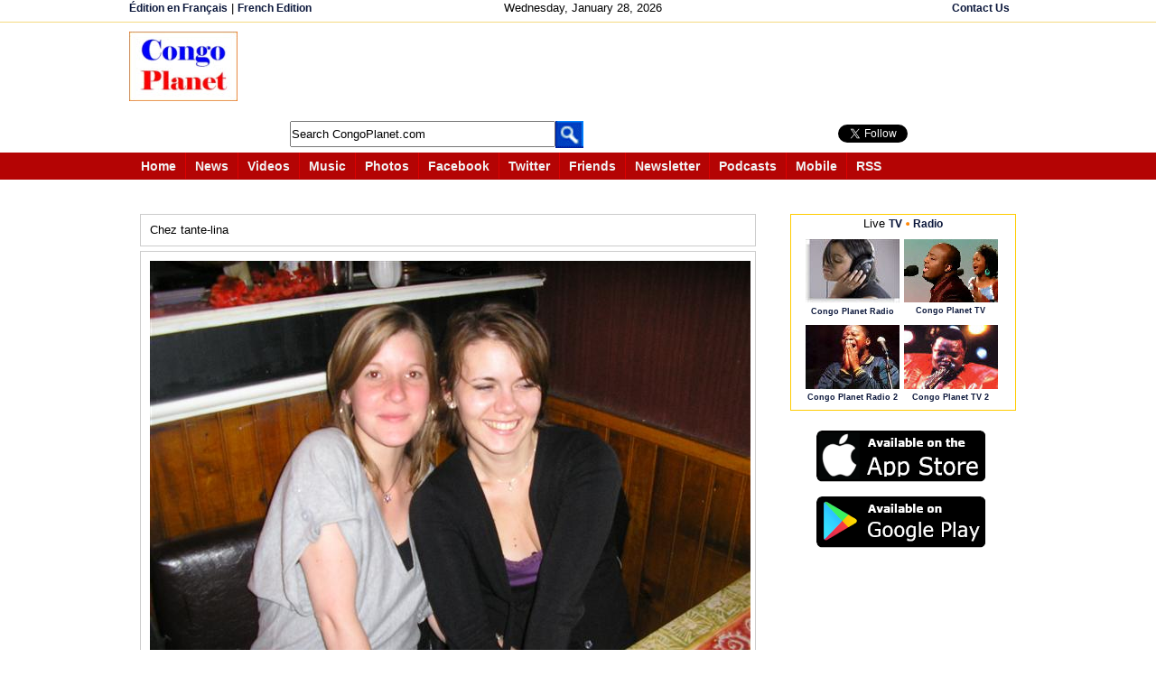

--- FILE ---
content_type: text/html;charset=ISO-8859-1
request_url: https://www.congoplanet.com/photos.jsp?picture=2621&n=801
body_size: 12019
content:
<!DOCTYPE html PUBLIC "-//W3C//DTD XHTML 1.0 Strict//EN" "https://www.w3.org/TR/xhtml1/DTD/xhtml1-strict.dtd"><html xmlns="https://www.w3.org/1999/xhtml" xml:lang="en" lang="en" xmlns:og="https://ogp.me/ns#" xmlns:fb="https://ogp.me/ns/fb#"><head><meta name="Description" content=""><meta name="Keywords" content=""><meta name="Author" content=""><meta property="fb:admins" content="100000464829242"/><meta property="fb:app_id" content="139040456152949"/>
<meta property="og:url" content="http://www.congoplanet.com/photos.jsp?picture=2621" />
<meta property="og:title" content=" Karamba - Photos" />
<meta property="og:description" content="Chez tante-lina - Photos - Congo Planet" />
<meta property="og:image" content="http://www.congoplanet.com/user/pictures/20090609180255f.jpg" />
<meta property="og:type" content="website" /><title>Chez tante-lina - Photos - Congo Planet</title><link rel="SHORTCUT ICON" href="/favicon.ico" /><script src="/javascripts/jquery-latest.js"></script>
<script src="https://congoplanet.com/javascripts/tooltip/jquery.tools.min.js"></script><script  type="text/javascript">var site = "https://www.congoplanet.com";var title = "CongoPlanet.com";function makeFavorite(){if(document.all){window.external.AddFavorite(site,title);} else if(navigator.appName == "Netscape"){window.alert("Press Ctrl and then D keys at the same time on your keyboard to bookmark us.");}}// --></script><script type="text/javascript">var xmlHttp;var diT;var disC;var lsV;var din;function sendEm(mdS, namL, namE, mT){var seE = document.getElementById(namL).value;var seN = document.getElementById(namE).value;var seT = document.getElementById(mT).value;
seT = seT.replace(/\r|\n|\r\n/g, "<br>");xmlHttp=GetXmlHttpObject();if (xmlHttp==null){alert ("Browser does not support HTTP Request");return;} 
var url="emailTemplatePhotoSent.jsp";url=url+"?emi=" + mdS;url=url+"&emis=" + seE;url=url+"&nmis=" + seN;url=url+"&nmt=" + seT; url=url+"&mid="+Math.random();
xmlHttp.onreadystatechange=emSend;xmlHttp.open("GET",url,true);xmlHttp.send(null);} function emSend(){if (xmlHttp.readyState==4 || xmlHttp.readyState=="complete"){ document.getElementById(diT).innerHTML=xmlHttp.responseText; }}function getEm(midV, name){diT = midV;din = name;xmlHttp=GetXmlHttpObject();
if (xmlHttp==null){alert ("Browser does not support HTTP Request");return;} if(!(lsV== null)){ emBackd(lsV);}
lsV = midV;var url="emailTemplatePhotos.jsp";url=url+"?emid=" + midV ;url=url+"&nan=" + din; url=url+"&mid="+Math.random();xmlHttp.onreadystatechange=emChanged;xmlHttp.open("GET",url,true);xmlHttp.send(null);}function emBackd(diSv){ var reg = diSv;document.getElementById(reg).innerHTML= ' ';} function emChanged(){if (xmlHttp.readyState==4 || xmlHttp.readyState=="complete"){document.getElementById(diT).innerHTML=xmlHttp.responseText;}}

function getPixEP(im1,im2,im3,im4){var nmrs = im1 + "_" + im2 + "_" + im3 + "_" + im4;var diVa = 'pixaE'; showLoad();
xmlHttp=GetXmlHttpObject();if (xmlHttp==null){alert ("Browser does not support HTTP Request");return;} var url="/UserPhotoTemplateLookPlus.jsp?nm=" + nmrs;
url=url+"&mid="+Math.random(); xmlHttp.onreadystatechange=picChangedEPlus;xmlHttp.open("GET",url,true);xmlHttp.send(null);}

function picChangedEPlus() { if (xmlHttp.readyState==4 || xmlHttp.readyState=="complete"){ document.getElementById("dMix").innerHTML=xmlHttp.responseText;
InitTooltip();
tChange(); } 
}
 
function showLoad(){
for (var i=1;i<=16;i++)
{

var dv = i + 'Pic';var str='';str+='<br>';str+='Loading <img src="\/pictures\/indicator.gif">';str+='<br><br>';
document.getElementById(dv).innerHTML = str ;
}}
 function GetXmlHttpObject(){ var objXMLHttp=null;if (window.XMLHttpRequest){objXMLHttp=new XMLHttpRequest();}else if (window.ActiveXObject){
objXMLHttp=new ActiveXObject("Microsoft.XMLHTTP")}return objXMLHttp;}</script><script type="text/javascript">
function radio_button_checker(){ var radio_choice = false; var buttonValue = ""; var radio_form = document.forms[1];
for (counter = 0; counter < radio_form.radio_button.length; counter++){if (radio_form.radio_button[counter].checked){radio_choice = true; 
buttonValue = radio_form.radio_button[counter].value;}}if(radio_choice){showHint(buttonValue);}if (!radio_choice){
alert("Please make a selection before voting.");return (false);}return (true);}</script><script>

function getPhotoLinks(count, rows, rowspage){

xmlHttp=GetXmlHttpObject();

if (xmlHttp==null){
alert ("Browser does not support HTTP Request");return;} 

var url="getPhotoLinks.jsp";
url=url+"?count=" + count;
url=url+"&totalrows=" + rows;
url=url+"&rowsperpage=" + rowspage;

url=url+"&mid="+Math.random();
xmlHttp.onreadystatechange=showPhotoLinks;
xmlHttp.open("GET",url,true);
xmlHttp.send(null);
} 
function showPhotoLinks(){
if (xmlHttp.readyState==4 || xmlHttp.readyState=="complete")
{ 
document.getElementById("tpages").innerHTML=""; 
document.getElementById("plinks").innerHTML=xmlHttp.responseText; 
}
}

function searchPhotos(sDiv){
var query = document.getElementById(sDiv).value;
this.location ="/searchPhotos.jsp?q=" + query; 
}

</script>
<style>
.pixi {
border:1px solid #CCCCCC;width:157px;height:157px;margin:3px 3px 3px 3px;

}
/* tooltip styling. by default the element to be styled is .tooltip  */
.tooltip {
	display:none;
	background:transparent url(https://congoplanet.com/javascripts/tooltip/black_arrow.png);
	font-size:12px;
	height:70px;
	width:160px;
	padding:25px;
	color:#fff;	
}

/* style the trigger elements */
.navLink img {
	border:0;
	cursor:pointer;
	}
	
#relatedLinks a {
	border:0;
	cursor:pointer;
	}
</style>
<style type="text/css">
div#commentForm{  margin: 0px 20px 0px 20px;  display: none;}
table.center{margin: 0 auto;}
span#dLk{border:1px solid #CCCCCC;color:#FF0000;padding:4px 4px 4px 4px;margin-bottom: 20px;}
span#dLt{color:#FF0000;padding:4px 4px 4px 4px;margin-bottom: 20px;}
a#dLc{text-decoration:underline;}
</style>
<script type="text/javascript">

function toggleLayer( whichLayer ){  var elem, vis;  if( document.getElementById ) // this is the way the standards work    
elem = document.getElementById( whichLayer );  else if( document.all ) // this is the way old msie versions work      
elem = document.all[whichLayer];  
else if( document.layers ) // this is the way nn4 works    
elem = document.layers[whichLayer];  
vis = elem.style;  // if the style.display value is blank we try to figure it out here 

 if(vis.display==''&&elem.offsetWidth!=undefined&&elem.offsetHeight!=undefined)    vis.display = (elem.offsetWidth!=0&&elem.offsetHeight!=0)?'block':'none';  vis.display = (vis.display==''||vis.display=='block')?'none':'block';
 
 document.getElementById("tpages").innerHTML=""; 
 document.getElementById("plinks").innerHTML = "";

  }
</script><style type="text/css" media="screen,print,handheld">/* <![CDATA[ */@import url(/one.css);/* ]]> */</style>
<script type="text/javascript">
    var GB_ROOT_DIR = "https://www.congoplanet.com/greybox/";
</script> <script type="text/javascript" src="/greybox/AJS.js"></script>
<script type="text/javascript" src="/greybox/AJS_fx.js"></script>
<script type="text/javascript" src="/greybox/gb_scripts.js"></script>
<link href="/greybox/gb_styles.css" rel="stylesheet" type="text/css" />
</head><body style="font-size:80%" ><div id="wrapperallPhoto"><style type="text/css">.myS {height:25px;}</style><script type="text/javascript" src="/jsi/js_all.js"></script><div id="wrapperIt" style="height:180px"><div style="margin: 0 auto;border-bottom:1px solid #F5DA81;margin-bottom:5px"><div  class="reLink" style="margin: 0 auto;width:995px;height:20px;padding:2px 0 2px 0;"><div style="float:left;width:25%"> <span style="text-align:left" class="reLink">  <a class="reLink" href="https://www.congoplanete.com">&#201;dition en Fran&#231;ais</a>  |  <a class="reLink" href="https://www.congoplanete.com">French Edition</a></span> </div><div style="float:left;width:43%;text-align:center"><span style="text-align:center;padding-left:80px">Wednesday, January 28, 2026</span></div>


<div style="float:left;width:30%;text-align:right"><span style="text-align:right"> 
 <a class="reLink" href="https://www.congoplanet.com/sendmail.jsp">Contact Us</a> </span></div></div></div><div style="margin: 0 auto;width:995px; padding:5px 10px 10px 10px;text-align:center;">
<div style="text-align:center; float:left"><a href="https://www.congoplanet.com/"><img src="/congo_planet.jpg" border="0" /></a></div>

<div style="float: left; text-align: left;padding-left:20px">
<div><script async src="https://pagead2.googlesyndication.com/pagead/js/adsbygoogle.js"></script>
<!-- LargeHorizontalEn -->
<ins class="adsbygoogle"
     style="display:inline-block;width:728px;height:90px"
     data-ad-client="ca-pub-7321076422702749"
     data-ad-slot="5330303106"></ins>
<script>
(adsbygoogle = window.adsbygoogle || []).push({});
</script></div>
<div style="float: left;padding-top:5px;width:540px">
<div style="float: left; text-align: left; padding-left:38px;margin-top:1px;">
<form action="https://www.congoplanet.com/gsearch.jsp" id="cse-search-box" name="searchf">
     <input type="hidden" name="cx" value="partner-pub-7321076422702749:asg4p55n5du" />
    <input type="hidden" name="cof" value="FORID:10" />
    <input type="hidden" name="ie" value="ISO-8859-1" />
    <input type="text" name="q" class="myS" style="width:290px" size="41" id="scbx" value="Search CongoPlanet.com" onclick="clearD()"/>
    <input type="hidden" name="sa" value=" Go " /> 
 </form><script type="text/javascript" src="https://www.google.com/coop/cse/brand?form=cse-search-box&amp;lang=en"></script></div><div style="float: left; text-align: left;margin-top:1px"><a href="javascript:document.searchf.submit()"><img src="/search_header_.gif"  border="0" alt="Submit this form" name="sub_but" valign="bottom"/></a></div><div style="float:left; padding-left:40px;width:120px"><!-- AddThis Follow BEGIN -->

</div>
</div><div style="float:left;padding-left:5px;padding-top:10px"><iframe style="float:left;width:100px;height:20px" src="https://www.facebook.com/plugins/like.php?href=http%3A%2F%2Fwww.facebook.com%2Fcongoplanet&amp;send=false&amp;layout=button_count&amp;width=450&amp;show_faces=true&amp;action=like&amp;colorscheme=light&amp;font&amp;height=21&amp;appId=139040456152949" scrolling="no" frameborder="0" style="border:none; overflow:hidden; width:450px; height:21px;" allowTransparency="true"></iframe><a href="https://twitter.com/CongoPlanet" class="twitter-follow-button" data-show-count="true" data-lang="en" data-show-screen-name="false" ></a>
<script>!function(d,s,id){var js,fjs=d.getElementsByTagName(s)[0];if(!d.getElementById(id)){js=d.createElement(s);js.id=id;js.src="//platform.twitter.com/widgets.js";fjs.parentNode.insertBefore(js,fjs);}}(document,"script","twitter-wjs");</script></div> 
</div>

</div><div style="clear:both"></div>
<div  style="margin: 0 auto;height:30px;text-align:center;margin-top:5px;padding-bottom:10px">
<div style="width:100%; text-align:center; padding-left:8px;background-color:#B40404;height:30px;color:white;margin-bottom:50px"><div style="margin: 0 auto;width:995px"><span class="intro"> <a class="intr" href="https://www.congoplanet.com"><span>Home</span></a></span><span class="intro"> <a class="intr" href="/news.jsp"><span>News</span></a></span><span class="intro"> <a class="intr" href="/video.jsp"><span>Videos</span></a></span><span class="intro"> <a class="intr" href="/music.jsp"><span>Music</span></a></span><span class="intro"> <a class="intr" href="/pictures.jsp"><span>Photos</span></a></span><span class="intro"> <a class="intr" href="https://www.facebook.com/congoplanet" target="_blank"><span>Facebook</span></a></span>
<span class="intro"> <a class="intr" href="https://twitter.com/congoplanet" target="_blank"><span>Twitter</span></a></span><span class="intro"> <a class="intr" href="/congo_friend.jsp"><span> Friends</span></a></span><span class="intro"> <a class="intr" href="https://congoplanet.com" id="https://congoplanet.com/newsletter.jsp" onclick="return GB_showCenter('Newsletter', this.id, 280, 400)"><span>Newsletter</span></a></span>
<span class="intro"> <a class="intr" href="/podcast.jsp"><span>Podcasts</span></a></span><span class="intro"> <a class="intr" href="https://congoplanet.com" id="https://congoplanet.com/mobi.jsp" onclick="return GB_showCenter('CongoPlanet.com Mobile', this.id, 500, 450)"><span  style="margin-bottom:4px; vertical-align: top">Mobile</span></a></span><span class="introE"> <a class="intr" href="/rss_feed_fils_congo_africa.jsp"><span>RSS</span></a></span></div></div></div>
<div style="clear:both"></div></div><div style="margin-bottom:35px;background-color:red;width:500px"></div><div style="clear:both"></div>
<div id="wrapperTwoN"><div id="divTwo" style="margin-left:5px"><div id="divInArticle"><table cellpadding="5"  cellspacing="0" width="665">
        
        <tr><td><div  id="PIX" style="padding:10px 10px 10px 10px;margin:0 0 5px 0;border:1px solid #CCCCCC;width:660px">Chez tante-lina</div></td></tr>
         
        <tr><td colspan="2"><div  style="padding:10px 10px 10px 10px;margin:0 0 5px 0;border:1px solid #CCCCCC;width:660px;text-align:center"><img src="/user/pictures/20090609180255f.jpg" border="0"  width="665" height="499"  alt="Chez tante-lina" title="Chez tante-lina"  /></div><div  id="PIX" style=";width:660px;padding:10px 10px 10px 10px;margin:0 0 0 0; border:1px solid #CCCCCC"><span style=" text-align:right"><table ><tr><td valign="top" align="left" style="width:450px"><span style="font-weight:bold; font-size:120%">&#169;  Karamba</span><span style="padding-left:15px"><a href="javascript:getEm('2621' , ' Karamba ')" ><img src="/pictures/news/emailSend.jpg" border="0"  hspace="0"/></a> <a href="javascript:getEm('2621' , ' Karamba ')" >Message</a></span>&nbsp;&nbsp; </td></tr><tr><td valign="top" style="float:left;text-align:left;width:660px;margin-top:10px"><span style="float:right"><span style="padding-right:5px">  Added on June 9, 2009    </span><span style="padding-right:5px"><a href="/pictures_upload.jsp"><img src="/pictures/uploadPic.jpg" border="0"  hspace="0"/></a> <a href="/pictures_upload.jsp">Add a photo</a></span></span><span style="float:left">
<span style="float:left; margin-left:5px;padding-top:2px;border:1px solid  #CCCCCC;padding:0px 1px 1px 1px;height:18px"><!-- AddThis Button BEGIN -->
<div class="addthis_toolbox addthis_default_style ">
<a href="https://www.addthis.com/bookmark.php?v=250&amp;username=congoplanet" class="addthis_button_compact" style="font-size:80%; font-weight:bold;vertical-align:bottom;padding-top:2px"><span style="padding-bottom:5px"><img src="/pictures/addthisshare.jpg" style="width:57px;height:16px"></span></a>
</div>
<script type="text/javascript">var addthis_config = {"data_track_clickback":true, ui_language: "en"
};</script>
<script type="text/javascript" src="https://s7.addthis.com/js/250/addthis_widget.js#username=congoplanet"></script>
<!-- AddThis Button END -->

</span><span style="float:left; margin-left:5px"><a href="https://twitter.com/share" class="twitter-share-button" data-count="none" data-lang="en"> Tweeter</a><script type="text/javascript" src="https://platform.twitter.com/widgets.js"></script></span><span style="float:left; margin-left:5px"><g:plusone size="medium" annotation="none"></g:plusone></span><span  style="float:left; margin-left:5px " >
<script src="https://connect.facebook.net/en_US/all.js#xfbml=1"></script><fb:like href="http://www.congoplanet.com/photos.jsp?picture=2621" layout="button_count"></fb:like></span><div id="fb-root"></div>
<script>
  window.fbAsyncInit = function() {
    FB.init({appId: '139040456152949', status: true, cookie: true,
             xfbml: true});
  };
  (function() {
    var e = document.createElement('script'); e.async = true;
    e.src = document.location.protocol +
      '//connect.facebook.net/en_EN/all.js';
    document.getElementById('fb-root').appendChild(e);
  }());
</script><script type="text/javascript">
  (function() {
    var po = document.createElement('script'); po.type = 'text/javascript'; po.async = true;
    po.src = 'https://apis.google.com/js/plusone.js';
    var s = document.getElementsByTagName('script')[0]; s.parentNode.insertBefore(po, s);
  })();
</script>

</span></td></tr></table></span></div></td></tr></table><br /><div id="2621"></div><div><div style="margin-bottom:6px;position:block"><span  style="text-align:center;border:1px solid #CCCCCC; padding: 5px 5px 5px 5px"> <a class="miniLink" href="pages.jsp?UID=185">1015 more photos</a></span></div><div style="position:block;width:670px;background-color:#FFFFFF;text-align:center;border:1px solid #CCCCCC;padding:8px 5px 5px 5px"><a href="/pages.jsp?UID=185&picture=7304&n=1"><img src="/user/pictures/20140303142920s.jpg"  width="40"  height="40" alt="" title="" border="0"/></a> <a href="/pages.jsp?UID=185&picture=7303&n=1"><img src="/user/pictures/20140303142801s.jpg"  width="40"  height="40" alt="" title="" border="0"/></a> <a href="/pages.jsp?UID=185&picture=7302&n=1"><img src="/user/pictures/20140303142653s.jpg"  width="40"  height="40" alt="" title="" border="0"/></a> <a href="/pages.jsp?UID=185&picture=3922&n=1"><img src="/user/pictures/20090928133548s.jpg"  width="40"  height="40" alt="Chez tante-lina" title="Chez tante-lina" border="0"/></a> <a href="/pages.jsp?UID=185&picture=3921&n=1"><img src="/user/pictures/20090928133732s.jpg"  width="40"  height="40" alt="Chez tante-lina" title="Chez tante-lina" border="0"/></a> <a href="/pages.jsp?UID=185&picture=3920&n=1"><img src="/user/pictures/20090928133308s.jpg"  width="40"  height="40" alt="Chez tante-lina" title="Chez tante-lina" border="0"/></a> <a href="/pages.jsp?UID=185&picture=3919&n=1"><img src="/user/pictures/20090928133116s.jpg"  width="40"  height="40" alt="Chez tante-lina" title="Chez tante-lina" border="0"/></a> <a href="/pages.jsp?UID=185&picture=3918&n=1"><img src="/user/pictures/20090928132946s.jpg"  width="40"  height="40" alt="Chez tante-lina" title="Chez tante-lina" border="0"/></a> <a href="/pages.jsp?UID=185&picture=3917&n=1"><img src="/user/pictures/20090928132833s.jpg"  width="40"  height="40" alt="Chez tante-lina" title="Chez tante-lina" border="0"/></a> <a href="/pages.jsp?UID=185&picture=3916&n=1"><img src="/user/pictures/20090928132654s.jpg"  width="40"  height="40" alt="Chez tante-lina" title="Chez tante-lina" border="0"/></a> <a href="/pages.jsp?UID=185&picture=3915&n=1"><img src="/user/pictures/20090928132351s.jpg"  width="40"  height="40" alt="Chez tante-lina" title="Chez tante-lina" border="0"/></a> <a href="/pages.jsp?UID=185&picture=3914&n=1"><img src="/user/pictures/20090928132227s.jpg"  width="40"  height="40" alt="Chez tante-lina" title="Chez tante-lina" border="0"/></a> <a href="/pages.jsp?UID=185&picture=3913&n=1"><img src="/user/pictures/20090928132114s.jpg"  width="40"  height="40" alt="Chez tante-lina" title="Chez tante-lina" border="0"/></a> <a href="/pages.jsp?UID=185&picture=3912&n=1"><img src="/user/pictures/20090928131947s.jpg"  width="40"  height="40" alt="Chez tante-lina" title="Chez tante-lina" border="0"/></a> <a href="/pages.jsp?UID=185&picture=3911&n=1"><img src="/user/pictures/20090928131801s.jpg"  width="40"  height="40" alt="Chez tante-lina" title="Chez tante-lina" border="0"/></a> <a href="/pictures_upload.jsp"><a href="pages.jsp?UID=185"> &#187;</a></div></div><div style="padding:25px 15px 15px 0px"><fb:like href="http://www.congoplanet.com/photos.jsp?picture=2621" send="false" width="450" show_faces="false" data-action="like"></fb:like></div><div style="padding:15px 0 15px 15px;width:600px;text-align:center"><fb:comments href="http://www.congoplanet.com/photos.jsp?picture=2621" num_posts="10" width="680"></fb:comments></div><div><div style="border: 1px solid #CCCCCC"><div style="border-bottom: 1px solid #CCCCCC; padding: 5px 5px 5px 5px"><table width="100%"><tr><td width="240"><span id="pCot"  style="float:left;margin:0 0 0 0"><b>Photos</b>  801 to 816 of 6623              </span></td><td width="*"><span style="margin:0 0 0 10px"><a href="photos.jsp?n=785"> Previous page</a>    |<a href="photos.jsp?n=817">    Next page</a></span></td><td  width="200"><span style="float:right;margin:0 0 0 0"> <a class="reLink" href="javascript:getPixEP('21880','12764','313341','252330')">Random pictures 
</a></span></td></tr></table></div><br /><div align="center" id="dMix"><table cellpadding="2"  cellspacing="2" align="center" class="navLink"><tr><td id="1Pic" width="157" height="157"> <div class="pixi"> <a href="/photos.jsp?picture=6264&n=801"> <img src="/user/pictures/20110521135537i.jpg"  width="150"  height="150" alt="" title="" class="imb"/></a></div></td><td id="2Pic" width="157" height="157"> <div class="pixi"> <a href="/photos.jsp?picture=6263&n=801"> <img src="/user/pictures/20110521135431i.jpg"  width="150"  height="150" alt="" title="" class="imb"/></a></div></td><td id="3Pic" width="157" height="157"> <div class="pixi"> <a href="/photos.jsp?picture=6261&n=801"> <img src="/user/pictures/20110519132153i.jpg"  width="150"  height="150" alt="" title="" class="imb"/></a></div></td><td id="4Pic" width="157" height="157"> <div class="pixi"> <a href="/photos.jsp?picture=6262&n=801"> <img src="/user/pictures/20110519083934i.jpg"  width="150"  height="150" alt="Debout sur tarhir square en egypte" title="Debout sur tarhir square en egypte" class="imb"/></a></div></td></tr><tr><td id="5Pic" width="157" height="157"> <div class="pixi"> <a href="/photos.jsp?picture=6255&n=801"> <img src="/user/pictures/20110512212641i.jpg"  width="150"  height="150" alt="LES 3  MOUSQUETAIRES" title="LES 3  MOUSQUETAIRES" class="imb"/></a></div></td><td id="6Pic" width="157" height="157"> <div class="pixi"> <a href="/photos.jsp?picture=6256&n=801"> <img src="/user/pictures/20110512212519i.jpg"  width="150"  height="150" alt="FEMME AFRICAINE" title="FEMME AFRICAINE" class="imb"/></a></div></td><td id="7Pic" width="157" height="157"> <div class="pixi"> <a href="/photos.jsp?picture=6257&n=801"> <img src="/user/pictures/20110512212403i.jpg"  width="150"  height="150" alt="MODE EN PAGNE" title="MODE EN PAGNE" class="imb"/></a></div></td><td id="8Pic" width="157" height="157"> <div class="pixi"> <a href="/photos.jsp?picture=6258&n=801"> <img src="/user/pictures/20110512212259i.jpg"  width="150"  height="150" alt="" title="" class="imb"/></a></div></td></tr><tr><td id="9Pic" width="157" height="157"> <div class="pixi"> <a href="/photos.jsp?picture=6259&n=801"> <img src="/user/pictures/20110512211746i.jpg"  width="150"  height="150" alt="N-M" title="N-M" class="imb"/></a></div></td><td id="10Pic" width="157" height="157"> <div class="pixi"> <a href="/photos.jsp?picture=6260&n=801"> <img src="/user/pictures/20110512211422i.jpg"  width="150"  height="150" alt="C moi Nancy Mafuta la vraie canadienne" title="C moi Nancy Mafuta la vraie canadienne" class="imb"/></a></div></td><td id="11Pic" width="157" height="157"> <div class="pixi"> <a href="/photos.jsp?picture=6253&n=801"> <img src="/user/pictures/20110510053336i.jpg"  width="150"  height="150" alt="" title="" class="imb"/></a></div></td><td id="12Pic" width="157" height="157"> <div class="pixi"> <a href="/photos.jsp?picture=6252&n=801"> <img src="/user/pictures/20110510034711i.jpg"  width="150"  height="150" alt="Kitoko photo oyo" title="Kitoko photo oyo" class="imb"/></a></div></td></tr><tr><td id="13Pic" width="157" height="157"> <div class="pixi"> <a href="/photos.jsp?picture=6232&n=801"> <img src="/user/pictures/20110510000230i.jpg"  width="150"  height="150" alt="Jenny et Christ" title="Jenny et Christ" class="imb"/></a></div></td><td id="14Pic" width="157" height="157"> <div class="pixi"> <a href="/photos.jsp?picture=6251&n=801"> <img src="/user/pictures/20110509235750i.jpg"  width="150"  height="150" alt="Massiya Emma" title="Massiya Emma" class="imb"/></a></div></td><td id="15Pic" width="157" height="157"> <div class="pixi"> <a href="/photos.jsp?picture=6254&n=801"> <img src="/user/pictures/20110509235516i.jpg"  width="150"  height="150" alt="De Wilma" title="De Wilma" class="imb"/></a></div></td><td id="16Pic" width="157" height="157"> <div class="pixi"> <a href="/photos.jsp?picture=6233&n=801"> <img src="/user/pictures/20110509235245i.jpg"  width="150"  height="150" alt="Mr et Mme Massiya" title="Mr et Mme Massiya" class="imb"/></a></div></td></tr></table></div><br/><div style="border-top: 1px solid #CCCCCC; padding: 5px 5px 5px 5px"><div style="margin:7px 0 5px 0"><table class="center"><tr style="margin-top:19px"><td width="20"><a href="photos.jsp?n=785"> <img src="/pictures/previous-pic.jpg" border="0" /></a></td><td style="padding-left:5px" >Pages: </td><td id="plinks" width="*"><table><tr><td><div><span id="dLk"><a href="/photos.jsp?n=673" >43</a></span> <span id="dLk"><a href="/photos.jsp?n=689" >44</a></span> <span id="dLk"><a href="/photos.jsp?n=705" >45</a></span> <span id="dLk"><a href="/photos.jsp?n=721" >46</a></span> <span id="dLk"><a href="/photos.jsp?n=737" >47</a></span> <span id="dLk"><a href="/photos.jsp?n=753" >48</a></span> <span id="dLk"><a href="/photos.jsp?n=769" >49</a></span> <span id="dLk"><a href="/photos.jsp?n=785" >50</a></span> <span id="dLk" style="color:red">51</span> <span id="dLk"><a href="/photos.jsp?n=817" >52</a></span> <span id="dLk"><a href="/photos.jsp?n=833" >53</a></span> <span id="dLk"><a href="/photos.jsp?n=849" >54</a></span> <span id="dLk"><a href="/photos.jsp?n=865" >55</a></span> <span id="dLk"><a href="/photos.jsp?n=881" >56</a></span> <span id="dLk"><a href="/photos.jsp?n=897" >57</a></span> <span id="dLk"><a href="/photos.jsp?n=913" >58</a></span> <span id="dLk"><a href="/photos.jsp?n=929" >59</a></span> <span id="dLk"><a href="/photos.jsp?n=945" >60</a></span> </div></td></tr></table></td><td><div id="commentForm"><div><span   id="dLt"><a id="dLc" href="photos.jsp?n=1">  1 </a></span><span   id="dLt"><a id="dLc" href="photos.jsp?n=17">  2 </a></span><span   id="dLt"><a id="dLc" href="photos.jsp?n=33">  3 </a></span><span   id="dLt"><a id="dLc" href="photos.jsp?n=49">  4 </a></span><span   id="dLt"><a id="dLc" href="photos.jsp?n=65">  5 </a></span><span   id="dLt"><a id="dLc" href="photos.jsp?n=81">  6 </a></span><span   id="dLt"><a id="dLc" href="photos.jsp?n=97">  7 </a></span><span   id="dLt"><a id="dLc" href="photos.jsp?n=113">  8 </a></span><span   id="dLt"><a id="dLc" href="photos.jsp?n=129">  9 </a></span><span   id="dLt"><a id="dLc" href="photos.jsp?n=145">  10 </a></span><span   id="dLt"><a id="dLc" href="photos.jsp?n=161">  11 </a></span><span   id="dLt"><a id="dLc" href="photos.jsp?n=177">  12 </a></span><span   id="dLt"><a id="dLc" href="photos.jsp?n=193">  13 </a></span><span   id="dLt"><a id="dLc" href="photos.jsp?n=209">  14 </a></span><span   id="dLt"><a id="dLc" href="photos.jsp?n=225">  15 </a></span><span   id="dLt"><a id="dLc" href="photos.jsp?n=241">  16 </a></span><span   id="dLt"><a id="dLc" href="photos.jsp?n=257">  17 </a></span><span   id="dLt"><a id="dLc" href="photos.jsp?n=273">  18 </a></span><span   id="dLt"><a id="dLc" href="photos.jsp?n=289">  19 </a></span><span   id="dLt"><a id="dLc" href="photos.jsp?n=305">  20 </a></span><span   id="dLt"><a id="dLc" href="photos.jsp?n=321">  21 </a></span><span   id="dLt"><a id="dLc" href="photos.jsp?n=337">  22 </a></span><span   id="dLt"><a id="dLc" href="photos.jsp?n=353">  23 </a></span><span   id="dLt"><a id="dLc" href="photos.jsp?n=369">  24 </a></span><span   id="dLt"><a id="dLc" href="photos.jsp?n=385">  25 </a></span><span   id="dLt"><a id="dLc" href="photos.jsp?n=401">  26 </a></span><span   id="dLt"><a id="dLc" href="photos.jsp?n=417">  27 </a></span><span   id="dLt"><a id="dLc" href="photos.jsp?n=433">  28 </a></span><span   id="dLt"><a id="dLc" href="photos.jsp?n=449">  29 </a></span><span   id="dLt"><a id="dLc" href="photos.jsp?n=465">  30 </a></span><span   id="dLt"><a id="dLc" href="photos.jsp?n=481">  31 </a></span><span   id="dLt"><a id="dLc" href="photos.jsp?n=497">  32 </a></span><span   id="dLt"><a id="dLc" href="photos.jsp?n=513">  33 </a></span><span   id="dLt"><a id="dLc" href="photos.jsp?n=529">  34 </a></span><span   id="dLt"><a id="dLc" href="photos.jsp?n=545">  35 </a></span><span   id="dLt"><a id="dLc" href="photos.jsp?n=561">  36 </a></span><span   id="dLt"><a id="dLc" href="photos.jsp?n=577">  37 </a></span><span   id="dLt"><a id="dLc" href="photos.jsp?n=593">  38 </a></span><span   id="dLt"><a id="dLc" href="photos.jsp?n=609">  39 </a></span><span   id="dLt"><a id="dLc" href="photos.jsp?n=625">  40 </a></span><span   id="dLt"><a id="dLc" href="photos.jsp?n=641">  41 </a></span><span   id="dLt"><a id="dLc" href="photos.jsp?n=657">  42 </a></span><span   id="dLt"><a id="dLc" href="photos.jsp?n=673">  43 </a></span><span   id="dLt"><a id="dLc" href="photos.jsp?n=689">  44 </a></span><span   id="dLt"><a id="dLc" href="photos.jsp?n=705">  45 </a></span><span   id="dLt"><a id="dLc" href="photos.jsp?n=721">  46 </a></span><span   id="dLt"><a id="dLc" href="photos.jsp?n=737">  47 </a></span><span   id="dLt"><a id="dLc" href="photos.jsp?n=753">  48 </a></span><span   id="dLt"><a id="dLc" href="photos.jsp?n=769">  49 </a></span><span   id="dLt"><a id="dLc" href="photos.jsp?n=785">  50 </a></span><span   id="dLt"><b>  <b style="color:#CC0000;font-size:140% ">51</b> </b></span><span   id="dLt"><a id="dLc" href="photos.jsp?n=817">  52 </a></span><span   id="dLt"><a id="dLc" href="photos.jsp?n=833">  53 </a></span><span   id="dLt"><a id="dLc" href="photos.jsp?n=849">  54 </a></span><span   id="dLt"><a id="dLc" href="photos.jsp?n=865">  55 </a></span><span   id="dLt"><a id="dLc" href="photos.jsp?n=881">  56 </a></span><span   id="dLt"><a id="dLc" href="photos.jsp?n=897">  57 </a></span><span   id="dLt"><a id="dLc" href="photos.jsp?n=913">  58 </a></span><span   id="dLt"><a id="dLc" href="photos.jsp?n=929">  59 </a></span><span   id="dLt"><a id="dLc" href="photos.jsp?n=945">  60 </a></span><span   id="dLt"><a id="dLc" href="photos.jsp?n=961">  61 </a></span><span   id="dLt"><a id="dLc" href="photos.jsp?n=977">  62 </a></span><span   id="dLt"><a id="dLc" href="photos.jsp?n=993">  63 </a></span><span   id="dLt"><a id="dLc" href="photos.jsp?n=1009">  64 </a></span><span   id="dLt"><a id="dLc" href="photos.jsp?n=1025">  65 </a></span><span   id="dLt"><a id="dLc" href="photos.jsp?n=1041">  66 </a></span><span   id="dLt"><a id="dLc" href="photos.jsp?n=1057">  67 </a></span><span   id="dLt"><a id="dLc" href="photos.jsp?n=1073">  68 </a></span><span   id="dLt"><a id="dLc" href="photos.jsp?n=1089">  69 </a></span><span   id="dLt"><a id="dLc" href="photos.jsp?n=1105">  70 </a></span><span   id="dLt"><a id="dLc" href="photos.jsp?n=1121">  71 </a></span><span   id="dLt"><a id="dLc" href="photos.jsp?n=1137">  72 </a></span><span   id="dLt"><a id="dLc" href="photos.jsp?n=1153">  73 </a></span><span   id="dLt"><a id="dLc" href="photos.jsp?n=1169">  74 </a></span><span   id="dLt"><a id="dLc" href="photos.jsp?n=1185">  75 </a></span><span   id="dLt"><a id="dLc" href="photos.jsp?n=1201">  76 </a></span><span   id="dLt"><a id="dLc" href="photos.jsp?n=1217">  77 </a></span><span   id="dLt"><a id="dLc" href="photos.jsp?n=1233">  78 </a></span><span   id="dLt"><a id="dLc" href="photos.jsp?n=1249">  79 </a></span><span   id="dLt"><a id="dLc" href="photos.jsp?n=1265">  80 </a></span><span   id="dLt"><a id="dLc" href="photos.jsp?n=1281">  81 </a></span><span   id="dLt"><a id="dLc" href="photos.jsp?n=1297">  82 </a></span><span   id="dLt"><a id="dLc" href="photos.jsp?n=1313">  83 </a></span><span   id="dLt"><a id="dLc" href="photos.jsp?n=1329">  84 </a></span><span   id="dLt"><a id="dLc" href="photos.jsp?n=1345">  85 </a></span><span   id="dLt"><a id="dLc" href="photos.jsp?n=1361">  86 </a></span><span   id="dLt"><a id="dLc" href="photos.jsp?n=1377">  87 </a></span><span   id="dLt"><a id="dLc" href="photos.jsp?n=1393">  88 </a></span><span   id="dLt"><a id="dLc" href="photos.jsp?n=1409">  89 </a></span><span   id="dLt"><a id="dLc" href="photos.jsp?n=1425">  90 </a></span><span   id="dLt"><a id="dLc" href="photos.jsp?n=1441">  91 </a></span><span   id="dLt"><a id="dLc" href="photos.jsp?n=1457">  92 </a></span><span   id="dLt"><a id="dLc" href="photos.jsp?n=1473">  93 </a></span><span   id="dLt"><a id="dLc" href="photos.jsp?n=1489">  94 </a></span><span   id="dLt"><a id="dLc" href="photos.jsp?n=1505">  95 </a></span><span   id="dLt"><a id="dLc" href="photos.jsp?n=1521">  96 </a></span><span   id="dLt"><a id="dLc" href="photos.jsp?n=1537">  97 </a></span><span   id="dLt"><a id="dLc" href="photos.jsp?n=1553">  98 </a></span><span   id="dLt"><a id="dLc" href="photos.jsp?n=1569">  99 </a></span><span   id="dLt"><a id="dLc" href="photos.jsp?n=1585">  100 </a></span><span   id="dLt"><a id="dLc" href="photos.jsp?n=1601">  101 </a></span><span   id="dLt"><a id="dLc" href="photos.jsp?n=1617">  102 </a></span><span   id="dLt"><a id="dLc" href="photos.jsp?n=1633">  103 </a></span><span   id="dLt"><a id="dLc" href="photos.jsp?n=1649">  104 </a></span><span   id="dLt"><a id="dLc" href="photos.jsp?n=1665">  105 </a></span><span   id="dLt"><a id="dLc" href="photos.jsp?n=1681">  106 </a></span><span   id="dLt"><a id="dLc" href="photos.jsp?n=1697">  107 </a></span><span   id="dLt"><a id="dLc" href="photos.jsp?n=1713">  108 </a></span><span   id="dLt"><a id="dLc" href="photos.jsp?n=1729">  109 </a></span><span   id="dLt"><a id="dLc" href="photos.jsp?n=1745">  110 </a></span><span   id="dLt"><a id="dLc" href="photos.jsp?n=1761">  111 </a></span><span   id="dLt"><a id="dLc" href="photos.jsp?n=1777">  112 </a></span><span   id="dLt"><a id="dLc" href="photos.jsp?n=1793">  113 </a></span><span   id="dLt"><a id="dLc" href="photos.jsp?n=1809">  114 </a></span><span   id="dLt"><a id="dLc" href="photos.jsp?n=1825">  115 </a></span><span   id="dLt"><a id="dLc" href="photos.jsp?n=1841">  116 </a></span><span   id="dLt"><a id="dLc" href="photos.jsp?n=1857">  117 </a></span><span   id="dLt"><a id="dLc" href="photos.jsp?n=1873">  118 </a></span><span   id="dLt"><a id="dLc" href="photos.jsp?n=1889">  119 </a></span><span   id="dLt"><a id="dLc" href="photos.jsp?n=1905">  120 </a></span><span   id="dLt"><a id="dLc" href="photos.jsp?n=1921">  121 </a></span><span   id="dLt"><a id="dLc" href="photos.jsp?n=1937">  122 </a></span><span   id="dLt"><a id="dLc" href="photos.jsp?n=1953">  123 </a></span><span   id="dLt"><a id="dLc" href="photos.jsp?n=1969">  124 </a></span><span   id="dLt"><a id="dLc" href="photos.jsp?n=1985">  125 </a></span><span   id="dLt"><a id="dLc" href="photos.jsp?n=2001">  126 </a></span><span   id="dLt"><a id="dLc" href="photos.jsp?n=2017">  127 </a></span><span   id="dLt"><a id="dLc" href="photos.jsp?n=2033">  128 </a></span><span   id="dLt"><a id="dLc" href="photos.jsp?n=2049">  129 </a></span><span   id="dLt"><a id="dLc" href="photos.jsp?n=2065">  130 </a></span><span   id="dLt"><a id="dLc" href="photos.jsp?n=2081">  131 </a></span><span   id="dLt"><a id="dLc" href="photos.jsp?n=2097">  132 </a></span><span   id="dLt"><a id="dLc" href="photos.jsp?n=2113">  133 </a></span><span   id="dLt"><a id="dLc" href="photos.jsp?n=2129">  134 </a></span><span   id="dLt"><a id="dLc" href="photos.jsp?n=2145">  135 </a></span><span   id="dLt"><a id="dLc" href="photos.jsp?n=2161">  136 </a></span><span   id="dLt"><a id="dLc" href="photos.jsp?n=2177">  137 </a></span><span   id="dLt"><a id="dLc" href="photos.jsp?n=2193">  138 </a></span><span   id="dLt"><a id="dLc" href="photos.jsp?n=2209">  139 </a></span><span   id="dLt"><a id="dLc" href="photos.jsp?n=2225">  140 </a></span><span   id="dLt"><a id="dLc" href="photos.jsp?n=2241">  141 </a></span><span   id="dLt"><a id="dLc" href="photos.jsp?n=2257">  142 </a></span><span   id="dLt"><a id="dLc" href="photos.jsp?n=2273">  143 </a></span><span   id="dLt"><a id="dLc" href="photos.jsp?n=2289">  144 </a></span><span   id="dLt"><a id="dLc" href="photos.jsp?n=2305">  145 </a></span><span   id="dLt"><a id="dLc" href="photos.jsp?n=2321">  146 </a></span><span   id="dLt"><a id="dLc" href="photos.jsp?n=2337">  147 </a></span><span   id="dLt"><a id="dLc" href="photos.jsp?n=2353">  148 </a></span><span   id="dLt"><a id="dLc" href="photos.jsp?n=2369">  149 </a></span><span   id="dLt"><a id="dLc" href="photos.jsp?n=2385">  150 </a></span><span   id="dLt"><a id="dLc" href="photos.jsp?n=2401">  151 </a></span><span   id="dLt"><a id="dLc" href="photos.jsp?n=2417">  152 </a></span><span   id="dLt"><a id="dLc" href="photos.jsp?n=2433">  153 </a></span><span   id="dLt"><a id="dLc" href="photos.jsp?n=2449">  154 </a></span><span   id="dLt"><a id="dLc" href="photos.jsp?n=2465">  155 </a></span><span   id="dLt"><a id="dLc" href="photos.jsp?n=2481">  156 </a></span><span   id="dLt"><a id="dLc" href="photos.jsp?n=2497">  157 </a></span><span   id="dLt"><a id="dLc" href="photos.jsp?n=2513">  158 </a></span><span   id="dLt"><a id="dLc" href="photos.jsp?n=2529">  159 </a></span><span   id="dLt"><a id="dLc" href="photos.jsp?n=2545">  160 </a></span><span   id="dLt"><a id="dLc" href="photos.jsp?n=2561">  161 </a></span><span   id="dLt"><a id="dLc" href="photos.jsp?n=2577">  162 </a></span><span   id="dLt"><a id="dLc" href="photos.jsp?n=2593">  163 </a></span><span   id="dLt"><a id="dLc" href="photos.jsp?n=2609">  164 </a></span><span   id="dLt"><a id="dLc" href="photos.jsp?n=2625">  165 </a></span><span   id="dLt"><a id="dLc" href="photos.jsp?n=2641">  166 </a></span><span   id="dLt"><a id="dLc" href="photos.jsp?n=2657">  167 </a></span><span   id="dLt"><a id="dLc" href="photos.jsp?n=2673">  168 </a></span><span   id="dLt"><a id="dLc" href="photos.jsp?n=2689">  169 </a></span><span   id="dLt"><a id="dLc" href="photos.jsp?n=2705">  170 </a></span><span   id="dLt"><a id="dLc" href="photos.jsp?n=2721">  171 </a></span><span   id="dLt"><a id="dLc" href="photos.jsp?n=2737">  172 </a></span><span   id="dLt"><a id="dLc" href="photos.jsp?n=2753">  173 </a></span><span   id="dLt"><a id="dLc" href="photos.jsp?n=2769">  174 </a></span><span   id="dLt"><a id="dLc" href="photos.jsp?n=2785">  175 </a></span><span   id="dLt"><a id="dLc" href="photos.jsp?n=2801">  176 </a></span><span   id="dLt"><a id="dLc" href="photos.jsp?n=2817">  177 </a></span><span   id="dLt"><a id="dLc" href="photos.jsp?n=2833">  178 </a></span><span   id="dLt"><a id="dLc" href="photos.jsp?n=2849">  179 </a></span><span   id="dLt"><a id="dLc" href="photos.jsp?n=2865">  180 </a></span><span   id="dLt"><a id="dLc" href="photos.jsp?n=2881">  181 </a></span><span   id="dLt"><a id="dLc" href="photos.jsp?n=2897">  182 </a></span><span   id="dLt"><a id="dLc" href="photos.jsp?n=2913">  183 </a></span><span   id="dLt"><a id="dLc" href="photos.jsp?n=2929">  184 </a></span><span   id="dLt"><a id="dLc" href="photos.jsp?n=2945">  185 </a></span><span   id="dLt"><a id="dLc" href="photos.jsp?n=2961">  186 </a></span><span   id="dLt"><a id="dLc" href="photos.jsp?n=2977">  187 </a></span><span   id="dLt"><a id="dLc" href="photos.jsp?n=2993">  188 </a></span><span   id="dLt"><a id="dLc" href="photos.jsp?n=3009">  189 </a></span><span   id="dLt"><a id="dLc" href="photos.jsp?n=3025">  190 </a></span><span   id="dLt"><a id="dLc" href="photos.jsp?n=3041">  191 </a></span><span   id="dLt"><a id="dLc" href="photos.jsp?n=3057">  192 </a></span><span   id="dLt"><a id="dLc" href="photos.jsp?n=3073">  193 </a></span><span   id="dLt"><a id="dLc" href="photos.jsp?n=3089">  194 </a></span><span   id="dLt"><a id="dLc" href="photos.jsp?n=3105">  195 </a></span><span   id="dLt"><a id="dLc" href="photos.jsp?n=3121">  196 </a></span><span   id="dLt"><a id="dLc" href="photos.jsp?n=3137">  197 </a></span><span   id="dLt"><a id="dLc" href="photos.jsp?n=3153">  198 </a></span><span   id="dLt"><a id="dLc" href="photos.jsp?n=3169">  199 </a></span><span   id="dLt"><a id="dLc" href="photos.jsp?n=3185">  200 </a></span><span   id="dLt"><a id="dLc" href="photos.jsp?n=3201">  201 </a></span><span   id="dLt"><a id="dLc" href="photos.jsp?n=3217">  202 </a></span><span   id="dLt"><a id="dLc" href="photos.jsp?n=3233">  203 </a></span><span   id="dLt"><a id="dLc" href="photos.jsp?n=3249">  204 </a></span><span   id="dLt"><a id="dLc" href="photos.jsp?n=3265">  205 </a></span><span   id="dLt"><a id="dLc" href="photos.jsp?n=3281">  206 </a></span><span   id="dLt"><a id="dLc" href="photos.jsp?n=3297">  207 </a></span><span   id="dLt"><a id="dLc" href="photos.jsp?n=3313">  208 </a></span><span   id="dLt"><a id="dLc" href="photos.jsp?n=3329">  209 </a></span><span   id="dLt"><a id="dLc" href="photos.jsp?n=3345">  210 </a></span><span   id="dLt"><a id="dLc" href="photos.jsp?n=3361">  211 </a></span><span   id="dLt"><a id="dLc" href="photos.jsp?n=3377">  212 </a></span><span   id="dLt"><a id="dLc" href="photos.jsp?n=3393">  213 </a></span><span   id="dLt"><a id="dLc" href="photos.jsp?n=3409">  214 </a></span><span   id="dLt"><a id="dLc" href="photos.jsp?n=3425">  215 </a></span><span   id="dLt"><a id="dLc" href="photos.jsp?n=3441">  216 </a></span><span   id="dLt"><a id="dLc" href="photos.jsp?n=3457">  217 </a></span><span   id="dLt"><a id="dLc" href="photos.jsp?n=3473">  218 </a></span><span   id="dLt"><a id="dLc" href="photos.jsp?n=3489">  219 </a></span><span   id="dLt"><a id="dLc" href="photos.jsp?n=3505">  220 </a></span><span   id="dLt"><a id="dLc" href="photos.jsp?n=3521">  221 </a></span><span   id="dLt"><a id="dLc" href="photos.jsp?n=3537">  222 </a></span><span   id="dLt"><a id="dLc" href="photos.jsp?n=3553">  223 </a></span><span   id="dLt"><a id="dLc" href="photos.jsp?n=3569">  224 </a></span><span   id="dLt"><a id="dLc" href="photos.jsp?n=3585">  225 </a></span><span   id="dLt"><a id="dLc" href="photos.jsp?n=3601">  226 </a></span><span   id="dLt"><a id="dLc" href="photos.jsp?n=3617">  227 </a></span><span   id="dLt"><a id="dLc" href="photos.jsp?n=3633">  228 </a></span><span   id="dLt"><a id="dLc" href="photos.jsp?n=3649">  229 </a></span><span   id="dLt"><a id="dLc" href="photos.jsp?n=3665">  230 </a></span><span   id="dLt"><a id="dLc" href="photos.jsp?n=3681">  231 </a></span><span   id="dLt"><a id="dLc" href="photos.jsp?n=3697">  232 </a></span><span   id="dLt"><a id="dLc" href="photos.jsp?n=3713">  233 </a></span><span   id="dLt"><a id="dLc" href="photos.jsp?n=3729">  234 </a></span><span   id="dLt"><a id="dLc" href="photos.jsp?n=3745">  235 </a></span><span   id="dLt"><a id="dLc" href="photos.jsp?n=3761">  236 </a></span><span   id="dLt"><a id="dLc" href="photos.jsp?n=3777">  237 </a></span><span   id="dLt"><a id="dLc" href="photos.jsp?n=3793">  238 </a></span><span   id="dLt"><a id="dLc" href="photos.jsp?n=3809">  239 </a></span><span   id="dLt"><a id="dLc" href="photos.jsp?n=3825">  240 </a></span><span   id="dLt"><a id="dLc" href="photos.jsp?n=3841">  241 </a></span><span   id="dLt"><a id="dLc" href="photos.jsp?n=3857">  242 </a></span><span   id="dLt"><a id="dLc" href="photos.jsp?n=3873">  243 </a></span><span   id="dLt"><a id="dLc" href="photos.jsp?n=3889">  244 </a></span><span   id="dLt"><a id="dLc" href="photos.jsp?n=3905">  245 </a></span><span   id="dLt"><a id="dLc" href="photos.jsp?n=3921">  246 </a></span><span   id="dLt"><a id="dLc" href="photos.jsp?n=3937">  247 </a></span><span   id="dLt"><a id="dLc" href="photos.jsp?n=3953">  248 </a></span><span   id="dLt"><a id="dLc" href="photos.jsp?n=3969">  249 </a></span><span   id="dLt"><a id="dLc" href="photos.jsp?n=3985">  250 </a></span><span   id="dLt"><a id="dLc" href="photos.jsp?n=4001">  251 </a></span><span   id="dLt"><a id="dLc" href="photos.jsp?n=4017">  252 </a></span><span   id="dLt"><a id="dLc" href="photos.jsp?n=4033">  253 </a></span><span   id="dLt"><a id="dLc" href="photos.jsp?n=4049">  254 </a></span><span   id="dLt"><a id="dLc" href="photos.jsp?n=4065">  255 </a></span><span   id="dLt"><a id="dLc" href="photos.jsp?n=4081">  256 </a></span><span   id="dLt"><a id="dLc" href="photos.jsp?n=4097">  257 </a></span><span   id="dLt"><a id="dLc" href="photos.jsp?n=4113">  258 </a></span><span   id="dLt"><a id="dLc" href="photos.jsp?n=4129">  259 </a></span><span   id="dLt"><a id="dLc" href="photos.jsp?n=4145">  260 </a></span><span   id="dLt"><a id="dLc" href="photos.jsp?n=4161">  261 </a></span><span   id="dLt"><a id="dLc" href="photos.jsp?n=4177">  262 </a></span><span   id="dLt"><a id="dLc" href="photos.jsp?n=4193">  263 </a></span><span   id="dLt"><a id="dLc" href="photos.jsp?n=4209">  264 </a></span><span   id="dLt"><a id="dLc" href="photos.jsp?n=4225">  265 </a></span><span   id="dLt"><a id="dLc" href="photos.jsp?n=4241">  266 </a></span><span   id="dLt"><a id="dLc" href="photos.jsp?n=4257">  267 </a></span><span   id="dLt"><a id="dLc" href="photos.jsp?n=4273">  268 </a></span><span   id="dLt"><a id="dLc" href="photos.jsp?n=4289">  269 </a></span><span   id="dLt"><a id="dLc" href="photos.jsp?n=4305">  270 </a></span><span   id="dLt"><a id="dLc" href="photos.jsp?n=4321">  271 </a></span><span   id="dLt"><a id="dLc" href="photos.jsp?n=4337">  272 </a></span><span   id="dLt"><a id="dLc" href="photos.jsp?n=4353">  273 </a></span><span   id="dLt"><a id="dLc" href="photos.jsp?n=4369">  274 </a></span><span   id="dLt"><a id="dLc" href="photos.jsp?n=4385">  275 </a></span><span   id="dLt"><a id="dLc" href="photos.jsp?n=4401">  276 </a></span><span   id="dLt"><a id="dLc" href="photos.jsp?n=4417">  277 </a></span><span   id="dLt"><a id="dLc" href="photos.jsp?n=4433">  278 </a></span><span   id="dLt"><a id="dLc" href="photos.jsp?n=4449">  279 </a></span><span   id="dLt"><a id="dLc" href="photos.jsp?n=4465">  280 </a></span><span   id="dLt"><a id="dLc" href="photos.jsp?n=4481">  281 </a></span><span   id="dLt"><a id="dLc" href="photos.jsp?n=4497">  282 </a></span><span   id="dLt"><a id="dLc" href="photos.jsp?n=4513">  283 </a></span><span   id="dLt"><a id="dLc" href="photos.jsp?n=4529">  284 </a></span><span   id="dLt"><a id="dLc" href="photos.jsp?n=4545">  285 </a></span><span   id="dLt"><a id="dLc" href="photos.jsp?n=4561">  286 </a></span><span   id="dLt"><a id="dLc" href="photos.jsp?n=4577">  287 </a></span><span   id="dLt"><a id="dLc" href="photos.jsp?n=4593">  288 </a></span><span   id="dLt"><a id="dLc" href="photos.jsp?n=4609">  289 </a></span><span   id="dLt"><a id="dLc" href="photos.jsp?n=4625">  290 </a></span><span   id="dLt"><a id="dLc" href="photos.jsp?n=4641">  291 </a></span><span   id="dLt"><a id="dLc" href="photos.jsp?n=4657">  292 </a></span><span   id="dLt"><a id="dLc" href="photos.jsp?n=4673">  293 </a></span><span   id="dLt"><a id="dLc" href="photos.jsp?n=4689">  294 </a></span><span   id="dLt"><a id="dLc" href="photos.jsp?n=4705">  295 </a></span><span   id="dLt"><a id="dLc" href="photos.jsp?n=4721">  296 </a></span><span   id="dLt"><a id="dLc" href="photos.jsp?n=4737">  297 </a></span><span   id="dLt"><a id="dLc" href="photos.jsp?n=4753">  298 </a></span><span   id="dLt"><a id="dLc" href="photos.jsp?n=4769">  299 </a></span><span   id="dLt"><a id="dLc" href="photos.jsp?n=4785">  300 </a></span><span   id="dLt"><a id="dLc" href="photos.jsp?n=4801">  301 </a></span><span   id="dLt"><a id="dLc" href="photos.jsp?n=4817">  302 </a></span><span   id="dLt"><a id="dLc" href="photos.jsp?n=4833">  303 </a></span><span   id="dLt"><a id="dLc" href="photos.jsp?n=4849">  304 </a></span><span   id="dLt"><a id="dLc" href="photos.jsp?n=4865">  305 </a></span><span   id="dLt"><a id="dLc" href="photos.jsp?n=4881">  306 </a></span><span   id="dLt"><a id="dLc" href="photos.jsp?n=4897">  307 </a></span><span   id="dLt"><a id="dLc" href="photos.jsp?n=4913">  308 </a></span><span   id="dLt"><a id="dLc" href="photos.jsp?n=4929">  309 </a></span><span   id="dLt"><a id="dLc" href="photos.jsp?n=4945">  310 </a></span><span   id="dLt"><a id="dLc" href="photos.jsp?n=4961">  311 </a></span><span   id="dLt"><a id="dLc" href="photos.jsp?n=4977">  312 </a></span><span   id="dLt"><a id="dLc" href="photos.jsp?n=4993">  313 </a></span><span   id="dLt"><a id="dLc" href="photos.jsp?n=5009">  314 </a></span><span   id="dLt"><a id="dLc" href="photos.jsp?n=5025">  315 </a></span><span   id="dLt"><a id="dLc" href="photos.jsp?n=5041">  316 </a></span><span   id="dLt"><a id="dLc" href="photos.jsp?n=5057">  317 </a></span><span   id="dLt"><a id="dLc" href="photos.jsp?n=5073">  318 </a></span><span   id="dLt"><a id="dLc" href="photos.jsp?n=5089">  319 </a></span><span   id="dLt"><a id="dLc" href="photos.jsp?n=5105">  320 </a></span><span   id="dLt"><a id="dLc" href="photos.jsp?n=5121">  321 </a></span><span   id="dLt"><a id="dLc" href="photos.jsp?n=5137">  322 </a></span><span   id="dLt"><a id="dLc" href="photos.jsp?n=5153">  323 </a></span><span   id="dLt"><a id="dLc" href="photos.jsp?n=5169">  324 </a></span><span   id="dLt"><a id="dLc" href="photos.jsp?n=5185">  325 </a></span><span   id="dLt"><a id="dLc" href="photos.jsp?n=5201">  326 </a></span><span   id="dLt"><a id="dLc" href="photos.jsp?n=5217">  327 </a></span><span   id="dLt"><a id="dLc" href="photos.jsp?n=5233">  328 </a></span><span   id="dLt"><a id="dLc" href="photos.jsp?n=5249">  329 </a></span><span   id="dLt"><a id="dLc" href="photos.jsp?n=5265">  330 </a></span><span   id="dLt"><a id="dLc" href="photos.jsp?n=5281">  331 </a></span><span   id="dLt"><a id="dLc" href="photos.jsp?n=5297">  332 </a></span><span   id="dLt"><a id="dLc" href="photos.jsp?n=5313">  333 </a></span><span   id="dLt"><a id="dLc" href="photos.jsp?n=5329">  334 </a></span><span   id="dLt"><a id="dLc" href="photos.jsp?n=5345">  335 </a></span><span   id="dLt"><a id="dLc" href="photos.jsp?n=5361">  336 </a></span><span   id="dLt"><a id="dLc" href="photos.jsp?n=5377">  337 </a></span><span   id="dLt"><a id="dLc" href="photos.jsp?n=5393">  338 </a></span><span   id="dLt"><a id="dLc" href="photos.jsp?n=5409">  339 </a></span><span   id="dLt"><a id="dLc" href="photos.jsp?n=5425">  340 </a></span><span   id="dLt"><a id="dLc" href="photos.jsp?n=5441">  341 </a></span><span   id="dLt"><a id="dLc" href="photos.jsp?n=5457">  342 </a></span><span   id="dLt"><a id="dLc" href="photos.jsp?n=5473">  343 </a></span><span   id="dLt"><a id="dLc" href="photos.jsp?n=5489">  344 </a></span><span   id="dLt"><a id="dLc" href="photos.jsp?n=5505">  345 </a></span><span   id="dLt"><a id="dLc" href="photos.jsp?n=5521">  346 </a></span><span   id="dLt"><a id="dLc" href="photos.jsp?n=5537">  347 </a></span><span   id="dLt"><a id="dLc" href="photos.jsp?n=5553">  348 </a></span><span   id="dLt"><a id="dLc" href="photos.jsp?n=5569">  349 </a></span><span   id="dLt"><a id="dLc" href="photos.jsp?n=5585">  350 </a></span><span   id="dLt"><a id="dLc" href="photos.jsp?n=5601">  351 </a></span><span   id="dLt"><a id="dLc" href="photos.jsp?n=5617">  352 </a></span><span   id="dLt"><a id="dLc" href="photos.jsp?n=5633">  353 </a></span><span   id="dLt"><a id="dLc" href="photos.jsp?n=5649">  354 </a></span><span   id="dLt"><a id="dLc" href="photos.jsp?n=5665">  355 </a></span><span   id="dLt"><a id="dLc" href="photos.jsp?n=5681">  356 </a></span><span   id="dLt"><a id="dLc" href="photos.jsp?n=5697">  357 </a></span><span   id="dLt"><a id="dLc" href="photos.jsp?n=5713">  358 </a></span><span   id="dLt"><a id="dLc" href="photos.jsp?n=5729">  359 </a></span><span   id="dLt"><a id="dLc" href="photos.jsp?n=5745">  360 </a></span><span   id="dLt"><a id="dLc" href="photos.jsp?n=5761">  361 </a></span><span   id="dLt"><a id="dLc" href="photos.jsp?n=5777">  362 </a></span><span   id="dLt"><a id="dLc" href="photos.jsp?n=5793">  363 </a></span><span   id="dLt"><a id="dLc" href="photos.jsp?n=5809">  364 </a></span><span   id="dLt"><a id="dLc" href="photos.jsp?n=5825">  365 </a></span><span   id="dLt"><a id="dLc" href="photos.jsp?n=5841">  366 </a></span><span   id="dLt"><a id="dLc" href="photos.jsp?n=5857">  367 </a></span><span   id="dLt"><a id="dLc" href="photos.jsp?n=5873">  368 </a></span><span   id="dLt"><a id="dLc" href="photos.jsp?n=5889">  369 </a></span><span   id="dLt"><a id="dLc" href="photos.jsp?n=5905">  370 </a></span><span   id="dLt"><a id="dLc" href="photos.jsp?n=5921">  371 </a></span><span   id="dLt"><a id="dLc" href="photos.jsp?n=5937">  372 </a></span><span   id="dLt"><a id="dLc" href="photos.jsp?n=5953">  373 </a></span><span   id="dLt"><a id="dLc" href="photos.jsp?n=5969">  374 </a></span><span   id="dLt"><a id="dLc" href="photos.jsp?n=5985">  375 </a></span><span   id="dLt"><a id="dLc" href="photos.jsp?n=6001">  376 </a></span><span   id="dLt"><a id="dLc" href="photos.jsp?n=6017">  377 </a></span><span   id="dLt"><a id="dLc" href="photos.jsp?n=6033">  378 </a></span><span   id="dLt"><a id="dLc" href="photos.jsp?n=6049">  379 </a></span><span   id="dLt"><a id="dLc" href="photos.jsp?n=6065">  380 </a></span><span   id="dLt"><a id="dLc" href="photos.jsp?n=6081">  381 </a></span><span   id="dLt"><a id="dLc" href="photos.jsp?n=6097">  382 </a></span><span   id="dLt"><a id="dLc" href="photos.jsp?n=6113">  383 </a></span><span   id="dLt"><a id="dLc" href="photos.jsp?n=6129">  384 </a></span><span   id="dLt"><a id="dLc" href="photos.jsp?n=6145">  385 </a></span><span   id="dLt"><a id="dLc" href="photos.jsp?n=6161">  386 </a></span><span   id="dLt"><a id="dLc" href="photos.jsp?n=6177">  387 </a></span><span   id="dLt"><a id="dLc" href="photos.jsp?n=6193">  388 </a></span><span   id="dLt"><a id="dLc" href="photos.jsp?n=6209">  389 </a></span><span   id="dLt"><a id="dLc" href="photos.jsp?n=6225">  390 </a></span><span   id="dLt"><a id="dLc" href="photos.jsp?n=6241">  391 </a></span><span   id="dLt"><a id="dLc" href="photos.jsp?n=6257">  392 </a></span><span   id="dLt"><a id="dLc" href="photos.jsp?n=6273">  393 </a></span><span   id="dLt"><a id="dLc" href="photos.jsp?n=6289">  394 </a></span><span   id="dLt"><a id="dLc" href="photos.jsp?n=6305">  395 </a></span><span   id="dLt"><a id="dLc" href="photos.jsp?n=6321">  396 </a></span><span   id="dLt"><a id="dLc" href="photos.jsp?n=6337">  397 </a></span><span   id="dLt"><a id="dLc" href="photos.jsp?n=6353">  398 </a></span><span   id="dLt"><a id="dLc" href="photos.jsp?n=6369">  399 </a></span><span   id="dLt"><a id="dLc" href="photos.jsp?n=6385">  400 </a></span><span   id="dLt"><a id="dLc" href="photos.jsp?n=6401">  401 </a></span><span   id="dLt"><a id="dLc" href="photos.jsp?n=6417">  402 </a></span><span   id="dLt"><a id="dLc" href="photos.jsp?n=6433">  403 </a></span><span   id="dLt"><a id="dLc" href="photos.jsp?n=6449">  404 </a></span><span   id="dLt"><a id="dLc" href="photos.jsp?n=6465">  405 </a></span><span   id="dLt"><a id="dLc" href="photos.jsp?n=6481">  406 </a></span><span   id="dLt"><a id="dLc" href="photos.jsp?n=6497">  407 </a></span><span   id="dLt"><a id="dLc" href="photos.jsp?n=6513">  408 </a></span><span   id="dLt"><a id="dLc" href="photos.jsp?n=6529">  409 </a></span><span   id="dLt"><a id="dLc" href="photos.jsp?n=6545">  410 </a></span><span   id="dLt"><a id="dLc" href="photos.jsp?n=6561">  411 </a></span><span   id="dLt"><a id="dLc" href="photos.jsp?n=6577">  412 </a></span><span   id="dLt"><a id="dLc" href="photos.jsp?n=6593">  413 </a></span><span   id="dLt"><a id="dLc" href="photos.jsp?n=6609">  414 </a></span></div></div></td><td width="25" style="margin-left:5px"><a href="photos.jsp?n=817"> <img src="/pictures/next-pic.jpg" border="0" /></a></td></tr><tr><td colspan="5"><span style="font-size:80%; float:right;margin-top:10px" id="tpages"><a href="javascript:toggleLayer('commentForm');">&#187; All 414 pictures</a></span></td></tr></table></div></div></div><script>
$(".navLink img[title]").tooltip({
	events: {
tooltip: "mouseenter, mouseover"     // the tooltip element
	}
});
</script>
<script type="text/javascript">
function tChange() { 
document.getElementById("pCot").innerHTML="<b>Photos<\/b> 1 to 16 of 6623";
 document.getElementById("51de").innerHTML="<a href=\"photos.jsp?n=801\">51<\/a>"; }
</script></div><br /><br /><table width="700"><tr><td width="105" valign="top"><div style="border:1px solid #CCCCCC; padding: 2px 2px 2px 2px"><span  style="margin:0 0 0 10px"><a class="reLink" href="/pictures_upload.jsp"><b>&#187; Add a photo</b></a></span></div></td><td align="right"><div  style="float:right;border:1px solid  #CCCCCC; padding:2px 2px 2px 2px"><table align="left" style="padding:2px 2px 2px 2px"><tr ><td style="padding-bottom:3px"><form action="javascript:searchPhotos('search')" method="post"><input id="search" type="text"  style="width:230px" size="40" value=""  /> <input name="psearch" type="submit" value=" Search " /></form></td></tr><tr><td align="left">Examples: <a href="searchPhotos.jsp?q=alain">Alain</a> | <a href="searchPhotos.jsp?q=famille">Famille</a> | <a href="searchPhotos.jsp?q=fils">Fils</a> | <a href="searchPhotos.jsp?q=kinshasa">Kinshasa</a> | <a href="searchPhotos.jsp?q=paris">Paris</a></td></tr></table></div></td></tr></table>
<div style="text-align:center"><div style="float:left;margin-top:20px"></div><div style="text-align:center;margin-bottom:5px"><div style="text-align:center">
<br /><br /> 
<script type="text/javascript"><!--
google_ad_client = "pub-7321076422702749";
/* 336x280, created 11/4/09 */
google_ad_slot = "6259246730";
google_ad_width = 336;
google_ad_height = 280;
//-->
</script>
<script type="text/javascript"
src="https://pagead2.googlesyndication.com/pagead/show_ads.js">
</script>
</div></div></div> 
<script type="text/javascript">
function InitTooltip() { 
    $(".navLink img[title]").live("mouseover", function() { 
       $(".navLink img[title]").tooltip({
	events: {
tooltip: "mouseenter, mouseover"     // the tooltip element
	}
});
    }); 
}

</script>
<!--end content --></div></div><div id="divThree2"><div style="text-align:left; margin-left:4px; margin-bottom:5px"><div  style="width:242px;height:210px;border:1px solid  #FFCC00; text-align:center; padding:3px 3px 3px 3px;margin-bottom:15px"><script type="text/javascript">function openRadio(popurl, width, height){
var winpops=window.open(popurl,"Congo_Planet_Media","width=" + width + ",height=" + height + ",status");winpops.focus();}function openRadioPlayer(popurl){
var winpops=window.open(popurl,"Congo_Planet_Media","width=355,height=275,status");winpops.focus();}</script><script type="text/javascript">
function openTVPlayer(popurl){var winpops=window.open(popurl,"Congo_Planet_TV","width=450,height=470,status");winpops.focus();}</script>
<div><span style=" text-align:center">Live <a class="miniLink" href="/congo_television_live.jsp">TV</a> <img src="/pictures/tv_radio_dot.gif"  alt="Congo Radio en ligne" border="0" style="padding-bottom:2px" width="4" height="4"  /> <a class="miniLink" href="/congo_radio_live.jsp">Radio</a></span></div>
<div style="clear:both;text-align:center;margin-left:13px;padding-top:10px"><div style="float:left;margin-right:5px"><div><a href="https://www.congoplanet.com/congo_radio_live.jsp"><img onmouseover="self.status='Congo Planet Radio - Live'; return true;" border="0" alt="Congo DRC Live Radio" src="/pictures/news/congo_radio_live_listen.jpg" width="104" height="71" /></a></div> <div style="font-size:80%"><a class="miniLink" href="https://www.congoplanet.com/congo_radio_live.jsp">Congo Planet Radio</a></div></div><div style="float:left">
<div> <a href="https://www.congoplanet.com/congo_television_live.jsp"><img src="/pictures/congo_tv_television_music.jpg" border="0" alt="Congo DRC TV Live" width="104" height="70" onmouseover="self.status='Congo Planet Television - Live'; return true;" /></a></div><div style="font-size:80%"><a class="miniLink" href="https://www.congoplanet.com/congo_television_live.jsp">Congo Planet TV</a></div></div>
</div>
<div style="clear:both;text-align:center;margin-left:13px;padding-top:10px">
<div style="float:left;margin-right:5px"><div><a href="http://www.congoplanet.com/congo_radio_live_two.jsp"><img src="/pictures/congo_tv_wemba.jpg" border="0" alt="Congo DRC TV Live" width="104" height="71"  onmouseover="self.status='Congo Planet Television - Live'; return true;" /></a></div><div style="font-size:80%"><a class="miniLink" href="https://www.congoplanet.com/congo_radio_live_two.jsp">Congo Planet Radio 2</a></div></div> <div style="float:left"><div><a href="http://www.congoplanet.com/congo_television_live_2.jsp"><img src="/pictures/luambo_makiadi_franco_congo_music.jpg" border="0" alt="Congo DRC Live  Music Radio" width="104" height="71" onmouseover="self.status='Congo Planet Radio - live'; return true;" ></a></div><div style="font-size:80%"><a class="miniLink" href="https://www.congoplanet.com/congo_television_live_2.jsp">Congo Planet TV 2</a></div></div>
</div> 
</div>
<div style="text-align: center"><a href='https://itunes.apple.com/us/app/congo-planet/id1427155138?mt=8' target="_blank"><img alt='Available on App Store' src='/graphics/available_on_app_store.png' width="200px" /></a></div><div style="text-align: center"><a href='https://play.google.com/store/apps/details?id=com.congoplanet.congotv&hl=en&pcampaignid=MKT-Other-global-all-co-prtnr-py-PartBadge-Mar2515-1' target="_blank"><img alt='Get it on Google Play' src='/graphics/available_on_google_play.png' width="200px" /></a></div><br />
<div style="float:left;padding-bottom:10px;text-align:center;width:250px">
<script async src="//pagead2.googlesyndication.com/pagead/js/adsbygoogle.js"></script>
<!-- 250x250, created 11/4/09 -->
<ins class="adsbygoogle"
     style="display:inline-block;width:250px;height:250px"
     data-ad-client="ca-pub-7321076422702749"
     data-ad-slot="8858715067"></ins>
<script>
(adsbygoogle = window.adsbygoogle || []).push({});
</script>
</div>
<div><script src="https://connect.facebook.net/en_US/all.js#xfbml=1"></script><fb:like-box href="https://www.facebook.com/congoplanet" show_faces="true" stream="false" header="true" width="250" height="400"></fb:like-box><div id="fb-root"></div><script>
  window.fbAsyncInit = function() {
    FB.init({appId: '158371497519491', status: false, cookie: true,
             xfbml: true});
  };
  (function() {
    var e = document.createElement('script'); e.async = true;
    e.src = document.location.protocol +
      '//connect.facebook.net/en_US/all.js';
    document.getElementById('fb-root').appendChild(e);
  }());
</script><br/></div><div style="margin-bottom:10px;text-align:center"><a href="https://twitter.com/CongoPlanet" class="twitter-follow-button" data-show-count="true">Follow @CongoPlanet</a>
<script>!function(d,s,id){var js,fjs=d.getElementsByTagName(s)[0];if(!d.getElementById(id)){js=d.createElement(s);js.id=id;js.src="//platform.twitter.com/widgets.js";fjs.parentNode.insertBefore(js,fjs);}}(document,"script","twitter-wjs");</script></div>
<div style="text-align:center">
<script type="text/javascript"><!--
google_ad_client = "pub-7321076422702749";
/* 160x600, created 11/4/09 */
google_ad_slot = "0727834800";
google_ad_width = 160;
google_ad_height = 600;
//-->
</script>
<script type="text/javascript"
src="https://pagead2.googlesyndication.com/pagead/show_ads.js">
</script>
</div>
<br />
</div>
</div>
</div>
</div></div>
<div id="wrapperFooter">
  <div   style="padding:20px 0 20px 0">
    <div style="text-align:center">
<a class="reLink" href="/sendmail.jsp">Contact Us</a> | <a class="reLink" href="/about_us.jsp">About Us</a> | <a class="reLink" href="https://www.congoplanete.com">&#201;dition en Fran&#231;ais</a>  |  <a class="reLink" href="https://www.congoplanete.com">French Edition</a> 
 <br /><br /> &copy; CongoPlanet.com. All rights reserved.</div><script src="https://www.google-analytics.com/urchin.js" type="text/javascript">
</script><script type="text/javascript">
_uacct = "UA-681400-1";
urchinTracker();
</script>
  </div>
</div></body></html>

--- FILE ---
content_type: text/html; charset=utf-8
request_url: https://accounts.google.com/o/oauth2/postmessageRelay?parent=https%3A%2F%2Fwww.congoplanet.com&jsh=m%3B%2F_%2Fscs%2Fabc-static%2F_%2Fjs%2Fk%3Dgapi.lb.en.2kN9-TZiXrM.O%2Fd%3D1%2Frs%3DAHpOoo_B4hu0FeWRuWHfxnZ3V0WubwN7Qw%2Fm%3D__features__
body_size: 160
content:
<!DOCTYPE html><html><head><title></title><meta http-equiv="content-type" content="text/html; charset=utf-8"><meta http-equiv="X-UA-Compatible" content="IE=edge"><meta name="viewport" content="width=device-width, initial-scale=1, minimum-scale=1, maximum-scale=1, user-scalable=0"><script src='https://ssl.gstatic.com/accounts/o/2580342461-postmessagerelay.js' nonce="QHr-CaRAYtdWFoVBLnHysw"></script></head><body><script type="text/javascript" src="https://apis.google.com/js/rpc:shindig_random.js?onload=init" nonce="QHr-CaRAYtdWFoVBLnHysw"></script></body></html>

--- FILE ---
content_type: text/html; charset=utf-8
request_url: https://www.google.com/recaptcha/api2/aframe
body_size: 180
content:
<!DOCTYPE HTML><html><head><meta http-equiv="content-type" content="text/html; charset=UTF-8"></head><body><script nonce="9iTJPY4s_0cPxocSmsycFw">/** Anti-fraud and anti-abuse applications only. See google.com/recaptcha */ try{var clients={'sodar':'https://pagead2.googlesyndication.com/pagead/sodar?'};window.addEventListener("message",function(a){try{if(a.source===window.parent){var b=JSON.parse(a.data);var c=clients[b['id']];if(c){var d=document.createElement('img');d.src=c+b['params']+'&rc='+(localStorage.getItem("rc::a")?sessionStorage.getItem("rc::b"):"");window.document.body.appendChild(d);sessionStorage.setItem("rc::e",parseInt(sessionStorage.getItem("rc::e")||0)+1);localStorage.setItem("rc::h",'1769572363481');}}}catch(b){}});window.parent.postMessage("_grecaptcha_ready", "*");}catch(b){}</script></body></html>